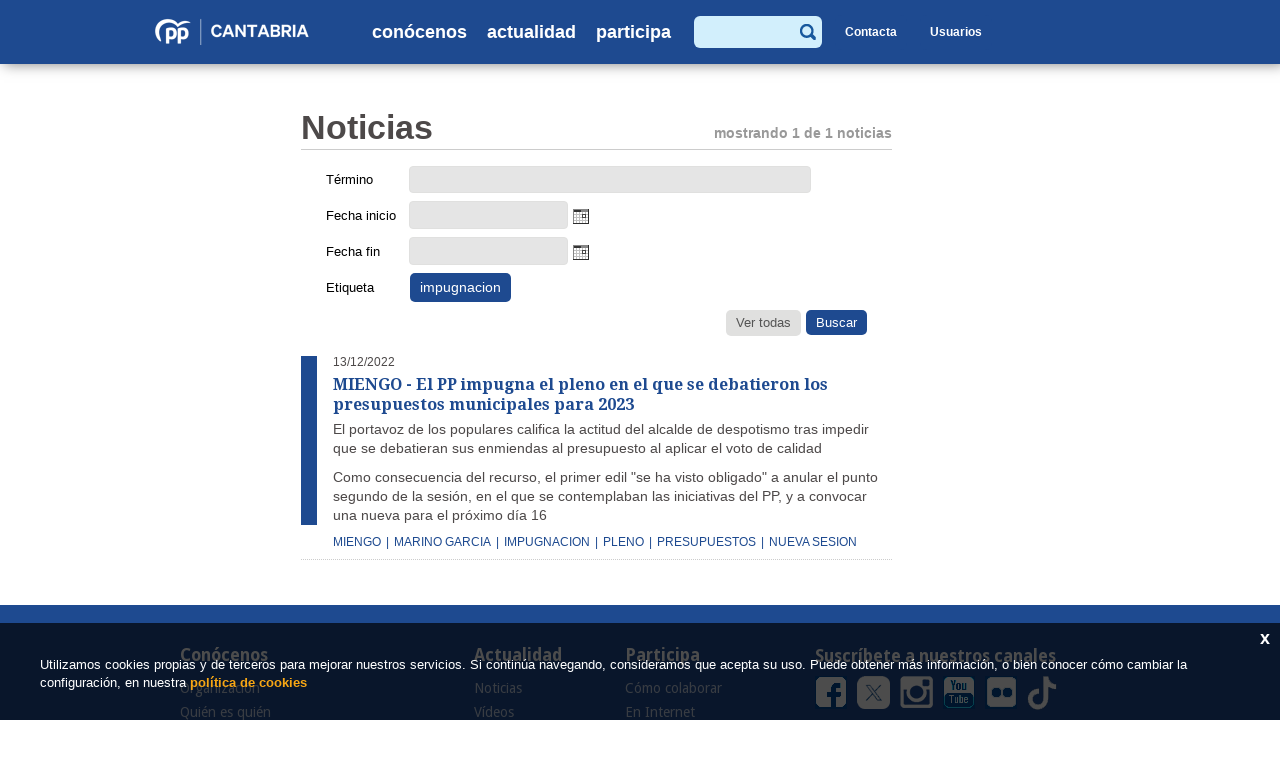

--- FILE ---
content_type: text/html; charset=UTF-8
request_url: https://ppcantabria.org/actualidad/noticias/buscador-ZXRpcXVldGE9aW1wdWduYWNpb24m
body_size: 18198
content:
<!DOCTYPE html>
<!--[if lt IE 7]>      <html class="no-js lt-ie9 lt-ie8 lt-ie7" lang="es"> <![endif]-->
<!--[if IE 7]>         <html class="no-js lt-ie9 lt-ie8" lang="es"> <![endif]-->
<!--[if IE 8]>         <html class="no-js lt-ie9" lang="es"> <![endif]-->
<!--[if gt IE 8]><!--> <html class="no-js" lang="es"> <!--<![endif]-->
<head>
    <meta charset="utf-8">
    <meta name="viewport" content="width=device-width; initial-scale=1.0; maximum-scale:2.0; user-scalable=1">
    <meta http-equiv="X-UA-Compatible" content="IE=edge,chrome=1">
    <meta name="dcterms.audience" content="Global">
        <title>Partido Popular en Cantabria - Noticias</title>
    <meta name="keywords" content="meta keywords" />
    <meta name="description" content="Partido Popular de Cantabria - Por todo lo que nos une" />
	<link rel="shortcut icon" href="/favicon.ico" />
        <!--<script src="/js/selectivizr-min.js"></script>-->
    <!--<script src="http://css3-mediaqueries-js.googlecode.com/svn/trunk/css3-mediaqueries.js"></script>-->
    <!--<script src="/js/respond.min.js"></script>-->
    <!--[if lt IE 9]>
        
    <!--<![endif]-->
        <link href="/css=/js/colorbox/colorbox.css,/css/normalize.min.css,/css/style.css" rel="stylesheet" type="text/css" media="screen,projection" />
    <link href="/css/print.css" rel="stylesheet" type="text/css" media="print">
            <link href="/css=/css/noticias.css" rel="stylesheet" type="text/css" media="screen,projection" />
            <link href='//fonts.googleapis.com/css?family=Droid+Sans:400,700' rel='stylesheet' type='text/css'>
    <link href='//fonts.googleapis.com/css?family=Droid+Serif:400,700' rel='stylesheet' type='text/css'>
	<link rel="stylesheet" href="//maxcdn.bootstrapcdn.com/font-awesome/4.3.0/css/font-awesome.min.css">
	
	<link href="/js/jqueryui/jquery-ui.css" rel="stylesheet">
	<script type="text/javascript" src="//s7.addthis.com/js/250/addthis_widget.js#pubid=ra-55154aed6203c755"></script>
	
</head>

<body class="seccion-7"><div id="cabeceraExterior">
    <header id="cabecera">
        <h1>
            <a accesskey="h" href="/ESP">
                <img class="web" alt="" src="/img/interface/logo.png" />
                <img class="movil" alt="" src="/img/interface/logo-movil.png" />
            </a>
            <span class="alt-logo visuallyhidden">Partido Popular en Cantabria</span>
        </h1>
        <nav id="menuPrincipal"><ul class="menuPadre nivel0">
    <li class="conHijos ">
        	<a href="javascript:void(0)">Conócenos</a>
        	<ul class="menuHijo nivel0">
        <li class="topMenuHijo"></li>
    <li class="">
        	<a href="/conocenos/organizacion">Organización</a>
        	
        </li><li class="conHijos ">
        	<a href="/conocenos/quien-es-quien">Quién es quién</a>
        	<ul class="menuHijo nivel1">
        <li class="topMenuHijo"></li>
    <li class="">
        	<a href="/conocenos/conoce-a-maria-jose-saenz-de-buruaga">Conoce a la presidenta Buruaga</a>
        	
        </li><li class="">
        	<a href="/conocenos/comite-ejecutivo">Comité Ejecutivo</a>
        	
        </li><li class="">
        	<a href="/conocenos/grupo-parlamentario-popular">Grupo Parlamentario Popular</a>
        	
        </li><li class="">
        	<a href="/conocenos/parlamentarios-nacionales">Parlamentarios Nacionales</a>
        	
        </li>
    </ul>
        </li><li class="">
        	<a href="/conocenos/sedes">Sedes</a>
        	
        </li>
    </ul>
        </li><li class="conHijos  activo">
        	<a href="javascript:void(0)">Actualidad</a>
        	<ul class="menuHijo nivel0">
        <li class="topMenuHijo"></li>
    <li class=" activo">
        	<a href="/actualidad/noticias">Noticias</a>
        	
        </li><li class="">
        	<a href="/actualidad/videos">Vídeos</a>
        	
        </li><li class="">
        	<a href="/actualidad/imagenes">Imágenes</a>
        	
        </li>
    </ul>
        </li><li class="conHijos ">
        	<a href="javascript:void(0)">Participa</a>
        	<ul class="menuHijo nivel0">
        <li class="topMenuHijo"></li>
    <li class="">
        	<a href="/participa/como-colaborar">Cómo colaborar</a>
        	
        </li><li class="">
        	<a href="/participa/en-internet">En Internet</a>
        	
        </li><li class="">
        	<a href="/participa/contacta">Contacta</a>
        	
        </li>
    </ul>
        </li>
    </ul></nav>
        <div class="headerDerecha">
            <form class="formBuscadorHeader" method="post" action="/actualidad/noticias">
                <div class="divInputSearch">
                    <label for="termino" class="visuallyhidden">Buscar </label>
                    <input type="text" class="textForm" maxlength="50" size="15" value="" name="termino" title="Escriba lo que quiere buscar.">
                </div>
                <div class="divlupa">
                    <input type="image" class="formEnviar" src="/img/interface/ico_search.png" name="submit">
                </div>
            </form>
            <a class="btnBuscador" href="/actualidad/noticias/etiqueta-buscar"><img src="/img/interface/search_link.png" alt=""></a>
            <a class="btnContacta btnCabecera" href="/participa/contacta">Contacta</a>
            <div class="bloqueLogin">
				<a class="btnLogout btnCabecera" href="/includes/ajax/logout.php">Salir</a>
				<a class="btnLogin btnCabecera" href="#">Usuarios</a>
				<div class="formularioLogin">
					<img class="flecha" src="/img/interface/topSubmenu.png" alt="">
					<form id="acceso" method="post" action="/includes/ajax/login.php" target="_top">
					<p class="textForm">
						<label for="login" class="visuallyhidden">Usuario</label>
						<input type="text" name="login" class="login" value="" placeholder="Usuario">
						
					</p>
					<p class="textForm">
						<label for="password" class="visuallyhidden">Contraseña</label>
						<input type="password" name="password" class="password" value="" placeholder="Contraseña">
					   
					</p>
					<p>
						<input type="submit" name="btnEntrar" class="btnEntrar" value="Acceder">
					</p>
					</form>
				</div>
            </div>            
        </div>
        <a class="menuMovil" href="#"><img class="off" src="/img/interface/hamburguesa.png" alt="menu móvil"><img class="on" src="/img/interface/hamburguesa2.png" alt="menu móvil"></a>
        <div id="menuMovil">
            <nav><ul class="menuPadre nivel0">
    <li class="conHijos ">
        	<a href="javascript:void(0)">Conócenos</a>
        	<ul class="menuHijo nivel0">
        <li class="topMenuHijo"></li>
    <li class="">
        	<a href="/conocenos/organizacion">Organización</a>
        	
        </li><li class="conHijos ">
        	<a href="/conocenos/quien-es-quien">Quién es quién</a>
        	<ul class="menuHijo nivel1">
        <li class="topMenuHijo"></li>
    <li class="">
        	<a href="/conocenos/conoce-a-maria-jose-saenz-de-buruaga">Conoce a la presidenta Buruaga</a>
        	
        </li><li class="">
        	<a href="/conocenos/comite-ejecutivo">Comité Ejecutivo</a>
        	
        </li><li class="">
        	<a href="/conocenos/grupo-parlamentario-popular">Grupo Parlamentario Popular</a>
        	
        </li><li class="">
        	<a href="/conocenos/parlamentarios-nacionales">Parlamentarios Nacionales</a>
        	
        </li>
    </ul>
        </li><li class="">
        	<a href="/conocenos/sedes">Sedes</a>
        	
        </li>
    </ul>
        </li><li class="conHijos  activo">
        	<a href="javascript:void(0)">Actualidad</a>
        	<ul class="menuHijo nivel0">
        <li class="topMenuHijo"></li>
    <li class=" activo">
        	<a href="/actualidad/noticias">Noticias</a>
        	
        </li><li class="">
        	<a href="/actualidad/videos">Vídeos</a>
        	
        </li><li class="">
        	<a href="/actualidad/imagenes">Imágenes</a>
        	
        </li>
    </ul>
        </li><li class="conHijos ">
        	<a href="javascript:void(0)">Participa</a>
        	<ul class="menuHijo nivel0">
        <li class="topMenuHijo"></li>
    <li class="">
        	<a href="/participa/como-colaborar">Cómo colaborar</a>
        	
        </li><li class="">
        	<a href="/participa/en-internet">En Internet</a>
        	
        </li><li class="">
        	<a href="/participa/contacta">Contacta</a>
        	
        </li>
    </ul>
        </li>
    </ul></nav>
            <a class="btnContacta" href="/participa/contacta">Contacta</a>
            <form class="formBuscadorHeader" method="post" action="/actualidad/noticias">
                <div class="divInputSearch">
                    <label for="termino" class="visuallyhidden">Buscar </label>
                    <input type="text" class="textForm" maxlength="50" size="15" value="" name="termino" title="Escriba lo que quiere buscar.">
                </div>
                <div class="divlupa">
                    <input type="image" class="formEnviar" src="/img/interface/ico_search.png" name="submit">
                </div>
            </form>
        </div>
    
            </header>
</div>

<div id="contenedorTotal">
                <div id="paginaExterior">
        <div id="pagina">
		
		            <div class="modulo-7 modulos">
            	<div class="contNoticias">
    <h2 class="tituloPagina">Noticias</h2>
        <div class="numPaginacion">
        <span>mostrando 1 de 1 noticias</span>
    </div>
	
	<form id="buscador" method="post" action="/actualidad/noticias" class="visible">
		<p class="textForm">
            <label for="termino">Término</label>
            <input type="text" name="termino" id="termino" value="" />
        </p>
        <p class="fechaForm">
            <label for="fechaInicio">Fecha inicio</label>
            <input type="text" name="fechaInicio" id="fechaInicio" value="" />
        </p>
        <p class="fechaForm">
            <label for="fechaFin">Fecha fin</label>
            <input type="text" name="fechaFin" id="fechaFin" value="" />
        </p>
					<p class="etiquetas"><label for="fechaFin">Etiqueta</label><span class="etiquetaActual">impugnacion</span></p>
			        <p>
		<input type="submit" value="Buscar" class="buscar" />
		<a href="/actualidad/noticias" class="eliminarFiltro">Ver todas</a>
		</p>
	</form>
	        <section class="listadoNoticias">
                            <article>
                    <div class="bloqueBordeAzul">
                        <time class="fecha" datetime="2022-12-13">13/12/2022</time>
                        <header>
                            <h2><a class="titulo" href="/actualidad/noticias/11580-miengo-el-pp-impugna-el-pleno-en-el-que-se-debatieron-los-presupuestos-municipales-para-2023">MIENGO - El PP impugna el pleno en el que se debatieron los presupuestos municipales para 2023</a></h2>
                        </header>
                        <div class="resumen textoEditor"><p>El portavoz de los populares califica la actitud del alcalde de despotismo tras impedir que se debatieran sus enmiendas al presupuesto al aplicar el voto de calidad</p>
<p>Como consecuencia del recurso, el primer edil "se ha visto obligado" a anular el punto segundo de la sesión, en el que se contemplaban las iniciativas del PP, y a convocar una nueva para el próximo día 16</p></div>
                    </div>
                    					
					<div class="media">
											</div>
					
					                        <div class="etiquetas">
                            <a class="" href="/actualidad/noticias/etiqueta-miengo">miengo</a>|<a class="" href="/actualidad/noticias/etiqueta-marino-garcia">marino garcia</a>|<a class="" href="/actualidad/noticias/etiqueta-impugnacion">impugnacion</a>|<a class="" href="/actualidad/noticias/etiqueta-pleno">pleno</a>|<a class="" href="/actualidad/noticias/etiqueta-presupuestos">presupuestos</a>|<a class="" href="/actualidad/noticias/etiqueta-nueva-sesion">nueva sesion</a>                        </div>
                        				</article>
				        </section>
        <div class="paginacion">
                        
        </div>
    </div>            </div>
                    </div>
    </div>      	
</div><div id="pieExterior">
	<div id="pie" style="padding-bottom: 10px;">
        <ul class="menuPie nivel0">
    <li class="conHijos ">
        	<a class="tituloCategoria" href="javascript:void(0)">Conócenos</a>
        	<ul class="menuHijo nivel0">
        <li class="topMenuHijo"></li>
    <li class="">
        	<a href="/conocenos/organizacion">Organización</a>
        	
        </li><li class="conHijos ">
        	<a href="/conocenos/quien-es-quien">Quién es quién</a>
        	<ul class="menuHijo nivel1">
        <li class="topMenuHijo"></li>
    <li class="">
        	<a href="/conocenos/conoce-a-maria-jose-saenz-de-buruaga">Conoce a la presidenta Buruaga</a>
        	
        </li><li class="">
        	<a href="/conocenos/comite-ejecutivo">Comité Ejecutivo</a>
        	
        </li><li class="">
        	<a href="/conocenos/grupo-parlamentario-popular">Grupo Parlamentario Popular</a>
        	
        </li><li class="">
        	<a href="/conocenos/parlamentarios-nacionales">Parlamentarios Nacionales</a>
        	
        </li>
    </ul>
        </li><li class="">
        	<a href="/conocenos/sedes">Sedes</a>
        	
        </li><li class="">
        	<a href="/conocenos/aviso-legal">Aviso legal</a>
        	
        </li>
    </ul>
        </li><li class="conHijos  activo">
        	<a class="tituloCategoria" href="javascript:void(0)">Actualidad</a>
        	<ul class="menuHijo nivel0">
        <li class="topMenuHijo"></li>
    <li class=" activo">
        	<a href="/actualidad/noticias">Noticias</a>
        	
        </li><li class="">
        	<a href="/actualidad/videos">Vídeos</a>
        	
        </li><li class="">
        	<a href="/actualidad/imagenes">Imágenes</a>
        	
        </li>
    </ul>
        </li><li class="conHijos ">
        	<a class="tituloCategoria" href="javascript:void(0)">Participa</a>
        	<ul class="menuHijo nivel0">
        <li class="topMenuHijo"></li>
    <li class="">
        	<a href="/participa/como-colaborar">Cómo colaborar</a>
        	
        </li><li class="">
        	<a href="/participa/en-internet">En Internet</a>
        	
        </li><li class="">
        	<a href="/participa/contacta">Contacta</a>
        	
        </li>
    </ul>
        </li>
    </ul>        <div class="bloqueFinPie">
            <p class="tituloPie">Suscríbete a nuestros canales</p>
            <ul class="canalesRedes">
                <li><a href="http://www.facebook.com/pages/Partido-Popular-de-Cantabria/123069171061582"><img src="/img/interface/facebook.png" alt=""/></a></li>
                <li><a href="http://twitter.com/ppcantabria"><img src="/img/interface/twitter.png" alt=""/></a></li>
                <li><a href="https://www.instagram.com/ppcantabria/"><img src="/img/interface/instagramPie.png" alt="Instagram"></a></li>
                <li><a href="http://www.youtube.com/cantabriapp"><img src="/img/interface/youtube.png" alt=""/></a></li>
                <li><a href="http://www.flickr.com/photos/ppcantabria/"><img src="/img/interface/flickr.png" alt=""/></a></li>
                <li><a href="https://www.tiktok.com/@ppcantabria"><img src="/img/interface/tik-tok-pie.png" alt="Tiktok"></a></li>
                               <!-- <li><a href="https://telegram.me/ppcantabria"><img src="/img/interface/ico-telegram-pie.png" alt="Telegram"></a></li>				 -->
				            </ul>    
                                </div>
    </div>    
    <div class="logosPie">
        <ul style="margin: 0px; padding-inline-start: 0px;">
					
            <li><a href="https://www.pp.es/" style="margin-right: 20px;"><img alt="PP" src="/img/interface/LogoPP.png" style="max-height: 35px;"></a><a href="http://www.nngg.org/" style="margin-left: 20px;"><img alt="Nuevas Generaciones" src="/img/interface/LogoNNGG.png" style="max-height: 35px;"></a></li>
        </ul>
    </div>
    <div class="copyright">
        <adress><p>&copy; Partido Popular - Joaquín Costa 28, 39005, Santander, Teléfono 942 290 000</adress>
    </div>
    <div class="aviso">El uso de este sitio implica la aceptación del <a href="/conocenos/aviso-legal"><strong>aviso legal</strong></a> del <strong>Partido Popular de Cantabria</strong>.</div>
    <div class="politicaCookies">
		<a href="#" class="cerrar">x</a>
		<p>Utilizamos cookies propias y de terceros para mejorar nuestros servicios. Si continúa 
		navegando, consideramos que acepta su uso. Puede obtener más información, o bien conocer cómo 
		cambiar la configuración, en nuestra
		<a href="/includes/contenido/politicaCookies/politicaCookies.inc.php" class="politicaCookiesLink">política de cookies</a>
		</p>
	</div>
</div>

<script src="/js=/js/jquery/jquery.js,/js/colorbox/jquery.colorbox.js,/js/jquery/jquery.swfobject.js,/js/jquery/enlacesExternos.js,/js/jquery/jquery.cookie.js,/js/jquery/jquery.base64.js,/js/jquery/jquery.sliderOneEC.js,/js/jquery/jquery.sliderMultiEC.js,/js/jqueryui/jquery-ui.js,/js/flexslider/jquery.flexslider-min.js,/js/funciones.js" type="text/javascript"></script>

    <script src="/js=/js/paginas/noticias.js" type="text/javascript"></script>
        <!-- analytics PPcantabria.org -->

    <script async src="https://www.googletagmanager.com/gtag/js?id=G-73YMR259Y7"></script>
    <script>
    window.dataLayer = window.dataLayer || [];
    function gtag(){dataLayer.push(arguments);}
    gtag('js', new Date());
    gtag('config', 'G-73YMR259Y7');
    </script>

<!-- Google Code para etiquetas de remarketing -->
	<script type="text/javascript">
	/* <![CDATA[ */
	var google_conversion_id = 1069586241;
	var google_custom_params = window.google_tag_params;
	var google_remarketing_only = true;
	/* ]]> */
	</script>
	<script type="text/javascript" src="//www.googleadservices.com/pagead/conversion.js">
	</script>
	<noscript>
	<div style="display:inline;">
	<img height="1" width="1" style="border-style:none;" alt="" src="//googleads.g.doubleclick.net/pagead/viewthroughconversion/1069586241/?value=0&amp;guid=ON&amp;script=0"/>
	</div>
	</noscript>
</body>
</html>